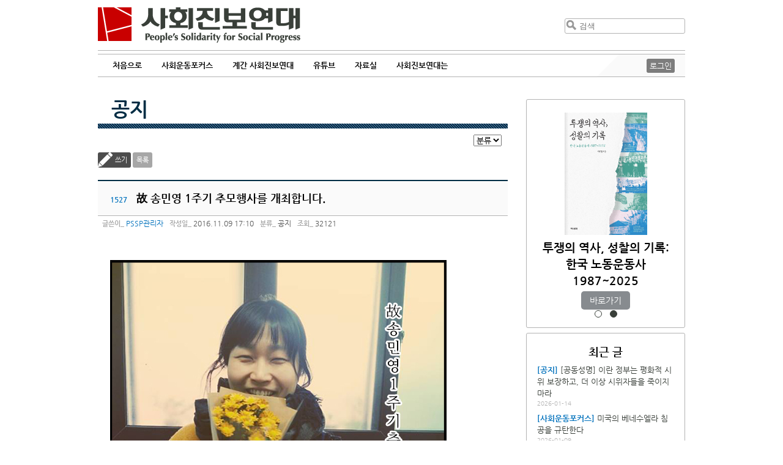

--- FILE ---
content_type: text/html
request_url: https://www.pssp.org/bbs/view.php?board=notice&nid=77703&page=57
body_size: 33207
content:
<!DOCTYPE html>
<html>
<head>
	<meta http-equiv="Content-Type" content="text/html; charset=utf-8" />
	<meta name="description" content="사회진보연대 홈페이지입니다" />
	<meta name="keyword" content="노동,여성,반전평화,사회,국제" />
	<meta name="viewport" content="width=device-width,initial-scale=1.0,minimum-scale=1.0,maximum-scale=1.0" />
	<title>사회진보연대 공지 :: 故 송민영 1주기 추모행사를 개최합니다.</title>
	<style>
		@import url(/2013/css/nanumgothic.css);
	</style>
	<link rel="stylesheet" type="text/css" href="/2013/css/layout.css" />
	<link rel="stylesheet" type="text/css" href="/2013/css/jquery-ui-redmond-1.10.3.min.css" media="all" />
	<link rel="stylesheet" type="text/css" href="/2019/style.css?1762531780" />
	<link href="/2013/css/idangerous.swiper.css" rel="stylesheet" />
	<link rel='stylesheet' href='//cdn.jsdelivr.net/font-kopub/1.0/kopubdotum.css'>
	<link rel="shortcut icon" type="image/x-icon" href="/2013/images/favicon.ico" />
	<link rel="stylesheet" href="https://cdnjs.cloudflare.com/ajax/libs/font-awesome/4.7.0/css/font-awesome.min.css">
	<!-- jQuery library (served from Google) -->
	<script src="/2013/js/jquery-1.8.2.min.js"></script>
	<script src="/2013/js/jquery-ui.1.10.3.min.js"></script>
	<script src="/2013/js/imagesloaded.pkgd.min.js"></script>
	<script src="/2013/js/jquery.masonry.js"></script>
	<script src="/2013/js/jquery.masonry.ordered.js"></script>
	<script src="/2013/js/idangerous.swiper-2.1.min.js"></script>
	<!--[if lt IE 9]>
	<script src="/2013/js/html5.js" type="text/javascript"></script>
	<![endif]-->
	<link rel="stylesheet" type="text/css" href="./inc/style.css" />
	<link rel="stylesheet" type="text/css" href="./skin/maybbs/pssp_board/style.css" />
	<script type="text/javascript" language="javascript" src="./js/maybbs/view_comment.js"></script>
	<script type="text/javascript" language="javascript" src="./js/maybbs/view_write_comment.js"></script>
	<script type="text/javascript" language="javascript" src="./js/maybbs/print.js"></script>
	<script type="text/javascript" language="javascript" src="./js/hani_share.js"></script>
	<script type="text/javascript" language="javascript" src="./js/kakaoLink.min.js"></script>
	<script type="text/javascript" language="javascript" src="./js/share.js"></script>
	<script type="text/javascript" language="JavaScript" src="./skin/maybbs/pssp_board/script.js"></script>
	<meta property="fb:app_id" content="222065934624830"/>
	<meta property="og:title" content="사회진보연대 :: 故 송민영 1주기 추모행사를 개최합니다."/>
	<meta property="og:type" content="Article"/>
	<meta property="og:url" content="https://www.pssp.org/bbs/view.php?board=notice&nid=77703"/>
	<meta property="og:description" content=" &amp;nbsp;      &amp;nbsp;  2016년 12월 2일은 故 송민영 동지의 1주기 기일입니다.  아래와 같이 추모행사를 개최합니다.  &amp;nbsp;  ○ 일 시 : 2016년 12월 4일(일) 11:00  ○ 장 소 : 파주 서현공원  &amp;nbsp;  ※ 추모행사 후 인근 식당에서 함께 점"/>
	<meta property="og:site_name" content="사회진보연대"/>
	<meta property="og:updated_time" content="2016-11-09"/>
	<meta name="twitter:card" content="summary">
	<meta name="twitter:title" content="故 송민영 1주기 추모행사를 개최합니다.">
	<meta name="twitter:description" content=" &amp;nbsp;      &amp;nbsp;  2016년 12월 2일은 故 송민영 동지의 1주기 기일입니다.  아래와 같이 추모행사를 개최합니다.  &amp;nbsp;  ○ 일 시 : 2016년 12월 4일(일) 11:00  ○ 장 소 : 파주 서현공원  &amp;nbsp;  ※ 추모행사 후 인근 식당에서 함께 점">
	<meta name="twitter:creator" content="PSSP관리자">
	<meta name="twitter:image:src" content="https://www.pssp.org/2013/images/pssp_ologo.png"/>
	<meta name="twitter:domain" content="https://www.pssp.org/bbs/view.php?board=notice&nid=77703">
</head>
<body class="maybbs-notice">
<header role="banner">
	<div class="j2022-header">
		<a class='show-mob menu-btn'>&#9776;</a>
		<h1 class="logo"><a href="/" title="사회진보연대 :: People's Solidarity for Social Progress">사회진보연대</a></h1>
		<div class="search clear-after" role="search">
			<form method="get" action="https://www.pssp.org/bbs/search.php" class='hide-mob'>
				<input type="hidden" name="gid" value="1">
				<input type="hidden" name="s_mode" value="all">
				<input type="submit" value="검색" /><input type="text" placeholder="검색" name="s_arg" />
			</form>
			<a class='show-mob search-btn' href="https://www.pssp.org/bbs/search.php?gid=1&s_mode=all">검색</a>
		</div>
	</div>
	<hr class="j2022 b3b3b3 clear" />
	<div class="j2022-nav navigation" role="navigation">
		<nav>
			<ul id="menu-main">
				<li class="block-sm close-btn-li"><a class='close-btn'>&times;</a></li>
				<li><a href="/">처음으로</a></li>
				<li><a>사회운동포커스</a>
					<ul>
						<li><a href='/bbs/list.php?board=focus'>전체 보기</a></li>
												<li><a href='/bbs/list.php?board=focus&category1=1'>정세초점</a></li>
												<li><a href='/bbs/list.php?board=focus&category1=2'>민중건강과 사회</a></li>
												<li><a href='/bbs/list.php?board=focus&category1=4'>국제동향</a></li>
												<li><a href='/bbs/list.php?board=focus&category1=5'>노동보다</a></li>
												<li><a href='/bbs/list.php?board=focus&category1=6'>인터뷰</a></li>
												<li><a href='/bbs/list.php?board=focus&category1=7'>지상중계</a></li>
												<li><a href='/bbs/list.php?board=focus&category1=10'>현장스케치</a></li>
												<li><a href='/bbs/list.php?board=focus&category1=11'>한국정치</a></li>
												<li><a href='/bbs/list.php?board=focus&category1=12'>민주당 포퓰리즘 비판</a></li>
											</ul>
				</li>
				<li><a href="/2019/organ/">계간 사회진보연대</a></li>
				<li><a>유튜브</a>
					<ul>
						<li><a href='/bbs/list.php?board=youtube'>전체 보기</a></li>
						<li><a href='/bbs/list.php?board=youtube&category1=2'>자본론으로 21세기 경제를 해설하다</a></li>
<li><a href='/bbs/list.php?board=youtube&category1=3'>너에겐 페미니즘이 필요해</a></li>
<li><a href='/bbs/list.php?board=youtube&category1=4'>이재명 대통령이 위험한 이유</a></li>
<li><a href='/bbs/list.php?board=youtube&category1=5'>사회진보연대</a></li>
					</ul>
				</li>
				<li><a>자료실</a>	
					<ul>
						<li><a href="https://www.pssp.org/bbs/list.php?board=notice">공지·성명</a></li>
						<li><a href="https://www.pssp.org/bbs/list.php?board=report">보고서</a></li>
						<li><a href="https://www.pssp.org/bbs/list.php?board=pamphlet">소책자 및 도서</a></li>
						<li><a href="https://www.pssp.org/bbs/list.php?board=document">자료실</a></li>
					</ul>
				</li>
				<li><a>사회진보연대는</a>
					<ul>
						<li><a href="/2013/intro/intro_whatwedo.php">소개</a></li>
						<li><a href="/2013/intro/members.php">회원 활동</a></li>
						<li><a href="https://www.pssp.org/support/">후원하기</a></li>
						<li><a href="/2013/intro/map.php">찾아오시는 길</a></li>
						<!--li><a href="">사회진보연대</a></li-->
						<li><a href="http://awm.pssp.org">노동자운동연구소</a></li>
						<li><a href="https://www.pssp.org/ic">인천지부</a></li>
						<li><a href="https://www.pssp.org/gj">광주전남지부</a></li>
						<li><a href="/eng">English</a></li>
					</ul>
				</li>
			</ul>
			<div class='clear'></div>
		</nav>
		<div id="mobile-menu-fade"></div>
		<div class="login hide-mob">
						<a id="top-login" href="https://www.pssp.org/bbs/login.php?gid=9">로그인</a>
					</div>
		<div class="triangle hide-mob"></div>
	</div>
</header>
<section id="wrapper" class="clear-after">
	<section id="board-wrapper">
		<section id="leftcol" class="">
<h2 class="titles"><a href="/bbs/list.php?board=notice">공지</a></h2>
<hr class="titles-deco" /><style>
   p {margin-top:0px;margin-bottom:0px;}
</style>
<script language="javascript">
function fixImage(num){
	var width = document.getElementById("my_post_img"+num).width;
	if( width > 550 ) {
		document.getElementById("my_post_img"+num).width = 585;
	}
}
function viewPostImage(img_url){
	var url = "view_image_pop.php?board=notice&img_url=" + img_url;
	window.open(url, '', 'width=100, height=100, scrollbars=yes');
}
</script>
		<div id="misc">
			<!--<a class="admin-board" title="게시판 관리" href=./admin.php?board=notice><span>게시판 관리</span></a>-->			<form id="category_go" name="category_go" action="./list.php?board=notice">
 
				<select name="category1">
					<option value="0">분류</option> 
					<option value="1">공지</option>
					<option value="2">성명</option>
				</select>
			</form>
		</div>
		<div class="controller-board">
			<a class="write-board button-board" href="./write.php?board=notice&id=1527&page=57">쓰기</a>
			<a class="button-board" href="./list.php?board=notice&page=57">목록</a>
			<div class="write-to-return">
			</div>
		</div><!-- end of .controller-board -->
		<div id="post-board" class="post clear-after">
			<h3 id="board-post-title">
				<span>1527</span>
				故 송민영 1주기 추모행사를 개최합니다.			</h3>
			<div id="meta-info">
				<span class="meta-label-board">글쓴이</span> <a href="mailto:">PSSP관리자</a>
				<span class="meta-label-board">작성일</span> 2016.11.09 17:10				<span class="meta-label-board">분류</span>
					<span>공지</span>
				<span class="meta-label-board">조회</span> 32121			</div>
			<div id="post-content-board" class="post-content">
				<div>
									</div>
<div>
<div>&nbsp;</div>
</div>

<div>
<div><img alt="" height="827" src="/bbs/data/notice/UserFile/78880/1().jpg" width="550" /></div>

<div>&nbsp;</div>

<div><span style="font-size:14px">2016년 12월 2일은 故 송민영 동지의 1주기 기일입니다.</span></div>

<div><span style="font-size:14px">아래와 같이 추모행사를 개최합니다.</span></div>

<div>&nbsp;</div>

<div><span style="font-size:14px"><u>○ 일 시 : 2016년 12월 4일(일) 11:00</u></span></div>

<div><span style="font-size:14px"><u>○ 장 소 : 파주 서현공원</u></span></div>

<div>&nbsp;</div>

<div>※ 추모행사 후 인근 식당에서 함께 점심식사를 할 예정입니다.</div>

<div>&nbsp;</div>

<div>※ 당일 오전 서울 연남동에서 대절버스가 출발합니다.</div>

<div>버스 이용을 원하시거나, 기타 궁금한 점이 있으시면 아래 연락처로 문의바랍니다.</div>

<div>&nbsp;</div>

<div>사회진보연대(02-778-4001~2, pssp4001@gmail.com)</div>

<div>담당 문설희 조직국장(010-8779-0227)</div>
</div>
			</div>
			<div class="board-article-meta">
				<div class="taxonomy">
					<dl class="terms">
						<dt>주제어</dt>
						<dd>
						</dd>
					</dl>
				</div>
				<div class="board-sns">
					<ul>
						<li class="twitter"><a href="javascript://" onclick="javascript:arti2SNS.showPage('twitter','故 송민영 1주기 추모행사를 개최합니다.', 'https://www.pssp.org/bbs/view.php?board=notice&nid=77703','',' &nbsp;      &nbsp;  2016년 12월 2일은 故 송민영 동지의 1주기 기일입니다.  아래와 같이 추모행사를...','');" title='트위터 퍼나르기'><span>Twitter</span></a></li>
						<li class="fb"><a href="javascript://" onclick="javascript:arti2SNS.showPage('facebook','故 송민영 1주기 추모행사를 개최합니다.', 'https://www.pssp.org/bbs/view.php?board=notice&nid=77703','https://www.pssp.org/bbs/http://https:/bbs/',' &nbsp;      &nbsp;  2016년 12월 2일은 故 송민영 동지의 1주기 기일입니다.  아래와 같이 추모행사를...','');" title='페이스북 퍼나르기'><span>Facebook</span></a></li>
						<li class="katalk"><a href="javascript://" onclick="send_kakao('故 송민영 1주기 추모행사를 개최합니다.','https://www.pssp.org/bbs/view.php?board=notice&nid=77703');" title='카톡공유하기'><span>Katalk</span></a></li>
						<li class="me2day"><a href="javascript://" onclick="javascript:arti2SNS.showPage('metooday','故 송민영 1주기 추모행사를 개최합니다.', 'https://www.pssp.org/bbs/view.php?board=notice&nid=77703','','','');" title='미투데이 퍼나르기'><span>Me2Day</span></a></li>
					</ul>
				</div>
				<div class="clear-after">
				</div>
			</div>
			<div id="signature"></div>
		</div><!-- #post-board.post 포스트 부분 끝 -->

		<div class="controller-board">
			<a class="write-board button-board" href="./write.php?board=notice&id=1527&page=57">쓰기</a>
			<a class="button-board" href="./list.php?board=notice&page=57">목록</a>
			<div class="write-to-return">
			</div>
		</div><!-- end of .controller-board -->
		<table id="board" class="maybbs_board">
			<!-- 게시물 목록 헤더 -->
			<thead>
				<tr>
										<th class="post-number">번호</th>
					<th>제목</th>
					<th>글쓴이</th>
					<th class="post-date">날짜</th>
					<th class="post-views">조회</th>
				</tr>
			</thead>
			<!-- 게시물 목록 -->
			<tbody>
				<tr>
					<td class="post-number">802</td>
					<td class="post-title">
												<a href="./view.php?board=notice&amp;nid=77587&amp;page=57">
<span class="category-board">성명</span>박근혜 정부야말로 국민 볼모로 한 불통, 무책임 행보 중단하라!</a>
											</td>
					<td class="post-writer">시민사회공동행동</td>
					<td class="post-date">2016.09.23</td>
					<td class="post-views">24718</td>
				</tr>
				<tr>
					<td class="post-number">801</td>
					<td class="post-title">
												<a href="./view.php?board=notice&amp;nid=77585&amp;page=57">
<span class="category-board">성명</span>계속되는 지진, 안전할 권리를 요구한다!</a>
											</td>
					<td class="post-writer">공동성명</td>
					<td class="post-date">2016.09.22</td>
					<td class="post-views">25153</td>
				</tr>
				<tr>
					<td class="post-number">800</td>
					<td class="post-title">
												<a href="./view.php?board=notice&amp;nid=77584&amp;page=57">
<span class="category-board">성명</span>성과·퇴출제 저지하고 공공성 쟁취하자!</a>
											</td>
					<td class="post-writer">서울대책위</td>
					<td class="post-date">2016.09.22</td>
					<td class="post-views">26098</td>
				</tr>
				<tr>
					<td class="post-number">799</td>
					<td class="post-title">
												<a href="./view.php?board=notice&amp;nid=77583&amp;page=57">
<span class="category-board">성명</span>인도적 지원에는 조건이 필요 없다! 정부는 북한 수재민 지원 훼방 말라!</a>
											</td>
					<td class="post-writer">사회진보연대</td>
					<td class="post-date">2016.09.22</td>
					<td class="post-views">23829</td>
				</tr>
				<tr>
					<td class="post-number">798</td>
					<td class="post-title">
												<a href="./view.php?board=notice&amp;nid=77580&amp;page=57">
<span class="category-board">성명</span>세월호 참사 진상규명 특별법 개정을 위한 집중실천 선포 기자회견문</a>
											</td>
					<td class="post-writer">416연대</td>
					<td class="post-date">2016.09.21</td>
					<td class="post-views">25831</td>
				</tr>
				<tr>
					<td class="post-number">797</td>
					<td class="post-title">
												<a href="./view.php?board=notice&amp;nid=77579&amp;page=57">
<span class="category-board">성명</span>노사관계 파국 초래하는 불법지침 강요 즉각 중단하고, 노동자와 국민의 목소리를 들어라!</a>
											</td>
					<td class="post-writer">사회진보연대</td>
					<td class="post-date">2016.09.21</td>
					<td class="post-views">24661</td>
				</tr>
				<tr>
					<td class="post-number">796</td>
					<td class="post-title">
												<a href="./view.php?board=notice&amp;nid=77577&amp;page=57">
<span class="category-board">공지</span>사드반대 평화대행진</a>
											</td>
					<td class="post-writer">사회진보연대</td>
					<td class="post-date">2016.09.20</td>
					<td class="post-views">30462</td>
				</tr>
				<tr>
					<td class="post-number">795</td>
					<td class="post-title">
												<a href="./view.php?board=notice&amp;nid=77576&amp;page=57">
<span class="category-board">성명</span>정부는 근거 없는 비난과 적반하장 책임회피 그만하고 노정교섭에 응하라!</a>
											</td>
					<td class="post-writer">공공운수노조</td>
					<td class="post-date">2016.09.20</td>
					<td class="post-views">26679</td>
				</tr>
				<tr>
					<td class="post-number">794</td>
					<td class="post-title">
												<a href="./view.php?board=notice&amp;nid=77559&amp;page=57">
<span class="category-board">성명</span>원청사용자책임 인정, 간접고용 비정규직 권리보장 입법쟁취 투쟁을 선포하며</a>
											</td>
					<td class="post-writer">사회진보연대</td>
					<td class="post-date">2016.09.17</td>
					<td class="post-views">26164</td>
				</tr>
				<tr>
					<td class="post-number">793</td>
					<td class="post-title">
												<a href="./view.php?board=notice&amp;nid=77544&amp;page=57">
<span class="category-board">성명</span>박근혜 정부는 건강보험 국고지원금 축소 시도를 당장 중단하라!</a>
											</td>
					<td class="post-writer">사회진보연대</td>
					<td class="post-date">2016.09.07</td>
					<td class="post-views">24848</td>
				</tr>
			</tbody>
		</table>
		<div id="pagination-board">
			<a href="/bbs/view.php?board=notice&amp;nid=77703&amp;page=50" class="pre-board"><span>◀</span></a>
				<a href="/bbs/view.php?board=notice&amp;nid=77703&amp;page=51"><span>51</span></a>
				<a href="/bbs/view.php?board=notice&amp;nid=77703&amp;page=52"><span>52</span></a>
				<a href="/bbs/view.php?board=notice&amp;nid=77703&amp;page=53"><span>53</span></a>
				<a href="/bbs/view.php?board=notice&amp;nid=77703&amp;page=54"><span>54</span></a>
				<a href="/bbs/view.php?board=notice&amp;nid=77703&amp;page=55"><span>55</span></a>
				<a href="/bbs/view.php?board=notice&amp;nid=77703&amp;page=56"><span>56</span></a>
				<span class="current-page">57</span>
				<a href="/bbs/view.php?board=notice&amp;nid=77703&amp;page=58"><span>58</span></a>
				<a href="/bbs/view.php?board=notice&amp;nid=77703&amp;page=59"><span>59</span></a>
				<a href="/bbs/view.php?board=notice&amp;nid=77703&amp;page=60"><span>60</span></a>
			<a href="/bbs/view.php?board=notice&amp;nid=77703&amp;page=61" class="next-board"><span>▶</span></a>
		</div>

<!--저작권-->
<!--저작끝-->
		</section>
		<aside id="sub-aside" role="complement">
			<div class='sidebar-inner'>
			<div id='j2022-as'>
				<input type="radio" id="j2022-as-i-journal" name="j2022-as-c" checked />
				<input type="radio" id="j2022-as-i-pamphlet" name="j2022-as-c" />
				<div class="slider-cont" id="j2022-as-journal">
					<a href='/2019/organ/?index=430' style='background-image:url(https://www.pssp.org/bbs/data/j2021/5/main1.png)' class='img'></a>
<h2><a href='/2019/organ/?index=430'>2026년 정세전망 </a></h2>
<h3><a href='/2019/organ/?index=430'></a></h3>

<a class='btn' href='/2019/organ/?index=430'></a>				</div>
				<div class="slider-cont" id="j2022-as-pamphlet">
					<!--id=46-->
<a href='http://www.pssp.org/bbs/view.php?board=pamphlet&nid=83460' style='background-image:url(/bbs/data/pamphlet/8/투쟁의_역사_성찰의_기록_앞표지.jpg)' class='img'></a>
<h2><a href='http://www.pssp.org/bbs/view.php?board=pamphlet&nid=83460'>투쟁의 역사, 성찰의 기록: 한국 노동운동사 1987~2025</a></h2>
<a class='btn' href='http://www.pssp.org/bbs/view.php?board=pamphlet&nid=83460'></a>				</div>
				<nav>
					<label for="j2022-as-i-journal" class="dots" id="j2022-as-dot-journal"></label>
					<label for="j2022-as-i-pamphlet" class="dots" id="j2022-as-dot-pamphlet"></label>
				</nav>
			</div>
						<div class="aside-wrap j2022-recent-aside" id="j2022-recent-aside-wrap">
								<div id="j2022-recent-aside" class="right-aside masonry-item">
					<h2>최근 글</h2>
											<ul>
							<li class="primary-child">
								<span class="j2022-recent-aside notice"><a href="http://www.pssp.org/bbs/list.php?board=notice">[공지]</a></span>								<a href="http://www.pssp.org/bbs/view.php?board=notice&amp;nid=83549">[공동성명] 이란 정부는 평화적 시위 보장하고, 더 이상 시위자들을 죽이지 마라</a>
								<span class="date-aside">2026-01-14</span>
							</li>
							<li class="child">
								<span class="j2022-recent-aside focus"><a href="http://www.pssp.org/bbs/list.php?board=focus">[사회운동포커스]</a></span>								<a href="http://www.pssp.org/bbs/view.php?board=focus&amp;nid=10582">미국의 베네수엘라 침공을 규탄한다</a>
								<span class="date-aside">2026-01-09</span>
							</li>
							<li class="child">
								<span class="j2022-recent-aside focus"><a href="http://www.pssp.org/bbs/list.php?board=focus">[사회운동포커스]</a></span>								<a href="http://www.pssp.org/bbs/view.php?board=focus&amp;nid=10581">재판의 독립성과 ‘법 앞의 평등’ 원칙을 침해하는 민주당의 ‘내란전담재판부 특별법’</a>
								<span class="date-aside">2025-12-24</span>
							</li>
							<li class="child">
								<span class="j2022-recent-aside j2021"><a href="http://www.pssp.org/bbs/list.php?board=j2021">[기관지]</a></span>								<a href="http://www.pssp.org/bbs/view.php?board=j2021&amp;nid=10580">2026년 정세전망 </a>
								<span class="date-aside">2025-12-22</span>
							</li>
							<li class="child">
								<span class="j2022-recent-aside j2021"><a href="http://www.pssp.org/bbs/list.php?board=j2021">[기관지]</a></span>								<a href="http://www.pssp.org/bbs/view.php?board=j2021&amp;nid=10578">국제무역과 금융의 분절화, 달러체제의 위기 가능성과 한국경제</a>
								<span class="date-aside">2025-12-20</span>
							</li>
						</ul>
				</div>
							</div>
									<div id='j2022-aside-telegram' class='j2022-side-box'>
				<a class='telegram' href='https://t.me/socialmovementfocus' target='_blank'>
					<span>텔레그램으로 최신 기사 받아보기</span>
				</a>
			</div>
			<div id='j2022-aside-newsletter' class='j2022-side-box'>
				<span>사회진보연대 소식 받기</span>
				<form id="form-newsletter" name="Jlist_userform" method="post" action="http://list.jinbo.net/userform_proc.php">
					<input type="hidden" name="error_return_url" value="" />
					<input type="hidden" name="act" value="">
					<input type="hidden" name="mid" value="intro">
					<input type="hidden" name="vid" value="">
					<input type="hidden" name="listname" value="pssp">
					<input type="hidden" name="mode" value="subscribe">
					<input type="text" name="email" placeholder="이메일 입력" maxlength="100" >
					<input type="button" value="구독" onclick="subscribe_check()">
					<!--input type="button" value="탈퇴" onclick="unsubscribe_check()"-->
				</form>
			</div>
			<div id='j2022-aside-support' class='j2022-side-box'>
				<a href='http://pssp.org/support'>
					<span>사회진보연대 후원하기</span>
				</a>
			</div>
			<div id="j2022-topic-box">
				<h3>주제별 묶어보기</h3>
				<ul>
									<li><a class='term-0' href="/bbs/terms.php?termID=1">정치</a></li>
									<li><a class='term-1' href="/bbs/terms.php?termID=2">경제</a></li>
									<li><a class='term-2' href="/bbs/terms.php?termID=3">노동</a></li>
									<li><a class='term-4' href="/bbs/terms.php?termID=5">여성</a></li>
									<li><a class='term-5' href="/bbs/terms.php?termID=6">평화</a></li>
									<li><a class='term-6' href="/bbs/terms.php?termID=7">국제</a></li>
									<li><a class='term-7' href="/bbs/terms.php?termID=8">보건의료</a></li>
									<li><a class='term-7' href="/bbs/terms.php?termID=16">민중생존권</a></li>
								</ul>
			</div>
			</div>
		</aside>
		<div style='clear:both'></div>
		<aside id="sub-aside-sm">
			<ul>
				<li id="j2022-aside-telegram-sm">
					<a href='https://t.me/socialmovementfocus' target='_blank'><span></span></a>
					<a href='https://t.me/socialmovementfocus' target='_blank'>텔레그램으로 뉴스&nbsp;보기</a>
				</li>
				<li id="j2022-aside-newsletter-sm">
					<a href='#'><span></span></a>
					<a href='#'>메일로 소식&nbsp;받기</a>
				</li>
				<li id="j2022-aside-support-sm">
					<a href='http://pssp.org/support'><span></span></a>
					<a href='http://pssp.org/support'>후원하기</a>
				</li>
			</ul>
		</aside>
<script>
jQuery(function(){
	var slider_idx = 0;
	function update_slider() {
		slider_idx = (slider_idx + 1) % jQuery('input[name="j2022-as-c"]').length;
		jQuery(jQuery('input[name="j2022-as-c"]')[slider_idx]).click();
		setTimeout(update_slider, 5000);
	}
	
	setTimeout(update_slider, 5000);
});
</script>		<div class='clear'></div>
	</section>
</section><!-- end of #wrapper -->
<footer role="contentinfo">
	<div class="oblique"></div>
	<div id="footer-wrap" class="j2022-footer">
		<div id="sitemap" class="clear-after show-mob">
			<div class="fourcols" id="topic-bundles">
				<h4>주제별 글 보기</h4>
				<ul id="topic-right">
					<li><a href="/bbs/terms.php?termID=1">정치</a></li>
					<li><a href="/bbs/terms.php?termID=2">경제</a></li>
					<li><a href="/bbs/terms.php?termID=3">노동</a></li>
					<li><a href="/bbs/terms.php?termID=4">노조</a></li>
				</ul>
				<ul id="topic-left">
					<li><a href="/bbs/terms.php?termID=5">여성</a></li>
					<li><a href="/bbs/terms.php?termID=6">평화</a></li>
					<li><a href="/bbs/terms.php?termID=7">국제</a></li>
					<li><a href="/bbs/terms.php?termID=8">보건의료</a></li>
				</ul>
			</div>
		</div>
		<hr class="b3b3b3 clear mobile-footer">
		<div class="contact-info clear-after">
			<div class="whoweare">
				<h1 class="logo">사회진보연대</h1>
				<ul class="contacts">
					<li><span>전화</span> 02-778-4001</li>
					<li><span>팩스</span> 02-778-4006</li>
					<li><span>메일</span> pssp4001@gmail.com</li>
					<li><span>주소</span> 서울시 마포구 동교로 29길 14-1 거산빌딩 3층 [우 03984]</li>
				</ul>
			</div>
			<a class="back-to-top" href="#wrapper"><span>맨위로</span></a>
		</div>
		<div class="login block-sm">
						<a id="top-login" href="/bbs/login.php?gid=9">로그인</a>
					</div>
	</div>
</footer>
<!-- Global site tag (gtag.js) - Google Analytics -->
<script async src="https://www.googletagmanager.com/gtag/js?id=UA-40714455-1"></script>
<script>
  window.dataLayer = window.dataLayer || [];
  function gtag(){dataLayer.push(arguments);}
  gtag('js', new Date());

  gtag('config', 'UA-40714455-1');
</script>

<script type="text/javascript">
	jQuery(function() {
		var topicSwiper;
		var curTopicIndex = -1;
		var curWinWidth = jQuery(document).width();
		var WinHeight = jQuery(window).height();
		
		jQuery('.j2022-header .menu-btn').click(function(){
			jQuery('.j2022-nav nav').addClass('active');
		});
		
		jQuery('.j2022-nav .close-btn').click(function(){
			jQuery('.j2022-nav nav').removeClass('active');
		});
		
		jQuery('.j2022-nav #menu-main>li>a').click(function(){
			jQuery('.j2022-nav #menu-main>li').removeClass('active');
			jQuery(this).parent().addClass('active');
		});
		
		jQuery('.j2022-nav #menu-main>li').hover(function(){
			jQuery(this).addClass('active');
		}, function(){
			jQuery(this).removeClass('active');
		});

		/*jQuery('#menu-main>li').each(function(index) {
			var child = jQuery(this).children('ul');
			if(child.length) {
				jQuery(this).children('a').on('touchstart click',function(e) {
					e.preventDefault();
					jQuery('#menu-main>li').each(function(index2) {
						if(index == index2) {
							if(child.hasClass('opened')) {
								child.hide('slide',{direction:'up'},function() {
									child.removeClass('opened');
								});
							} else {
								child.show('slide',{direction:'up'},function() {
									child.addClass('opened');
								});
							}
						} else {
							jQuery(this).children('ul').hide('fast');
						}
					});
				});
			}
			jQuery(this).mouseenter(function(e) {
				child.show('slide',{direction:'up'},function() {
					child.addClass('opened');
				});
			})
			.mouseleave(function(e) {
				child.hide('slide',{direction:'up'},function() {
					child.removeClass('opened');
				});
			});
		});*/

		function createTopicSwiper() {
			topicSwiper = jQuery('.topic-line .swiper-container').swiper({
				onSlideChangeStart: function(){
					jQuery(".topic-line ul.menu-topic .active").removeClass('active')
					jQuery('.topic-line ul.menu-topic li[data-index="'+(topicSwiper.activeIndex)+'"]').addClass('active');
					curTopicIndex = topicSwiper.activeIndex;
				}
			});
			jQuery('.topic-line .menu-topic li').on('mouseenter.topic',function(e) {
				if(jQuery('.topic-line .topic-content').data('show')) {
					var idx = jQuery(this).attr('data-index');
					if(jQuery('.topic-line .topic-content').data('show') != 1) {
						showTopicContent(idx);
					} else {
						topicSwiper.swipeTo(idx);
					}
				}
			});
			jQuery('.topic-line .menu-topic li').on('touchstart.topic mousedown.topic',function(e) {
				var idx = jQuery(this).attr('data-index');
				if(jQuery('.topic-line .topic-content').data('show') != 1) {
					showTopicContent(idx);
				} else {
					if(curTopicIndex == parseInt(idx)) {
						hideTopicContent();
					} else {
						topicSwiper.swipeTo(idx);
						curTopicIndex = parseInt(idx);
					}
				}
			});
			jQuery('.topic-line.topic-animate').mouseleave(function(e) {
				hideTopicContent();
			});
		}

		function showTopicContent(idx) {
			jQuery('.topic-line .topic-list').addClass('full');
			jQuery('.topic-line .topic-content').slideDown('normal',function() {
				topicSwiper.resizeFix();
				topicSwiper.swipeTo(idx);
				jQuery(this).data('show',1);
				if(curTopicIndex == parseInt(idx)) {
					jQuery(".topic-line ul.menu-topic .active").removeClass('active')
					jQuery('.topic-line ul.menu-topic li[data-index="'+idx+'"]').addClass('active');
				} else {
					curTopicIndex = parseInt(idx);
				}
			});
		}

		function hideTopicContent() {
			jQuery('.topic-line .topic-list').removeClass('full');
			jQuery('.topic-line ul.menu-topic li').removeClass('active');
			jQuery('.topic-line .topic-content').slideUp('normal',function() {
				jQuery(this).data('show',0);
				curTopicIndex = -1;
			});
		}

		function destroyTopicSwiper() {
			topicSwiper.destroy();
			jQuery('.topic-line .menu-topic li').unbind('mouseenter.topic');
			jQuery('.topic-line .menu-topic li').unbind('touchstart.topic mousedown.topic');
		}

		jQuery('.topic-line .menu-topic li a').bind('touchstart mousedown click',function(e){
			e.preventDefault();
		});

		var noticeHtml = jQuery('#notice_vticker .swiper-container').html();
		var noticeSwiper;
		function createNoticeSwiper() {
			noticeSwiper = jQuery('#notice_vticker .swiper-container').html(noticeHtml).swiper({
				mode:'vertical',
				loop: true,
				autoplay: 0
			});
			jQuery('#notice_vticker').mouseenter(function(e){
				noticeSwiper.stopAutoplay();
			}).mouseleave(function(e) {
				noticeSwiper.startAutoplay();
			});
		}
		function destroyNoticeSwiper() {
			noticeSwiper.stopAutoplay();
			noticeSwiper.destroy();
		}

		if(curWinWidth > 640) {
			createTopicSwiper();
			createNoticeSwiper();
		}
		function asideMasonry() {
			var asideWrap = jQuery('#aside-container');
			if(asideWrap.length) {
				var gutter = Math.round((asideWrap.innerWidth() - (jQuery('#recentpost-aside').outerWidth(true) * 2)) / 3)-2;
				if(gutter < 0) gutter = Math.round(asideWrap.width() * 0.01041667);
				asideWrap.imagesLoaded(function() {
					asideWrap.masonry({
						itemSelector: '.masonry-item',
						isAnimated: true,
						gutterWidth: gutter,
						layoutPriorities: {
							shelfOrder: 5.56
						}
					});
				});
			}
		}
		function destroyasideMasonry() {
			jQuery('#aside-container').masonry('destroy');
		}

		if(curWinWidth > 480) {
			if(curWinWidth <= 768) {
				asideMasonry();
			}
		}

		jQuery('footer a.back-to-top').on('click',function(e) {
			e.preventDefault();
			jQuery('html, body').animate( {scrollTop:0} );
		});

		jQuery(window).scroll(function() {
			if(jQuery(document).scrollTop() > WinHeight) {
				jQuery('footer a.back-to-top').show();
			} else {
				jQuery('footer a.back-to-top').hide();
			}
		});

		jQuery(window).resize(function() {
			var winWidth = jQuery(document).width();
			WinHeight = jQuery(window).height();
			if(winWidth <= 640 && curWinWidth > 640) {
				destroyTopicSwiper();
				destroyNoticeSwiper();
			} else if(winWidth > 640 && curWinWidth <= 640) {
				createTopicSwiper();
				createNoticeSwiper();
			}
			if(winWidth > 768 && curWinWidth <= 768) {
				destroyasideMasonry();
			} else if(winWidth > 480 && winWidth <= 768) {
				asideMasonry();
			}
			curWinWidth = winWidth;
		});
	});
</script>
</body>
</html>
